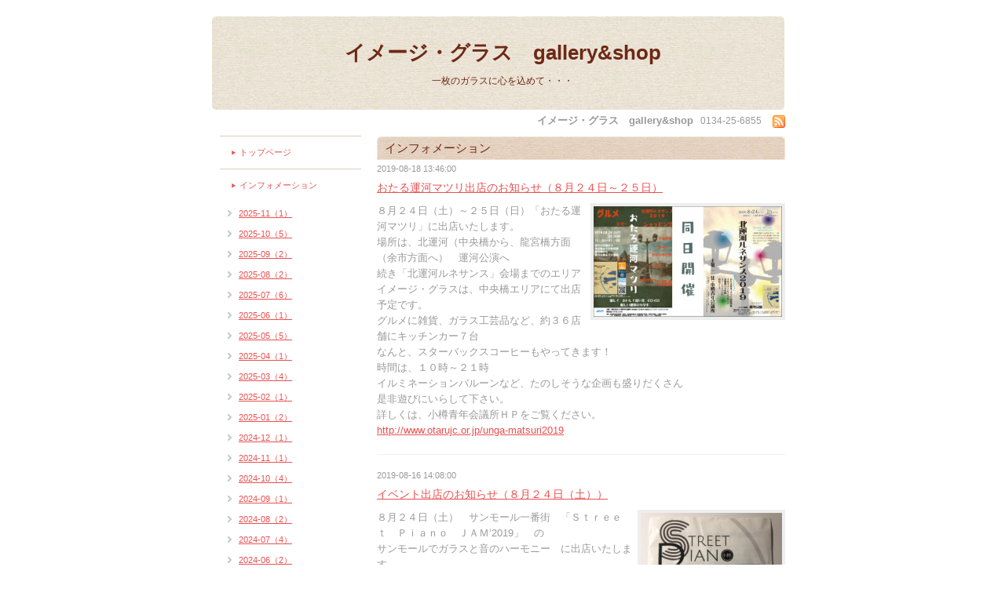

--- FILE ---
content_type: text/html; charset=utf-8
request_url: https://image-glass.com/info/2019-08
body_size: 4022
content:
<!DOCTYPE html PUBLIC "-//W3C//DTD XHTML 1.0 Transitional//EN" "http://www.w3.org/TR/xhtml1/DTD/xhtml1-transitional.dtd">
<html xmlns="http://www.w3.org/1999/xhtml" xml:lang="ja" lang="ja">
<head>
<meta http-equiv="Content-Type" content="text/html; charset=UTF-8" />
<title>イメージ・グラス　gallery&amp;shop - インフォメーション &gt; 2019-08</title>
<meta name="keywords" content="小樽,ガラス,小樽運河,ガラス絵,手作り,お土産,プレゼント,イメージ・グラス　gallery&shop," />
<meta name="description" content="一枚のガラスに心を込めて・・・" />
<meta http-equiv="content-style-type" content="text/css" />
<meta http-equiv="content-script-type" content="text/javascript" />

<link rel="alternate" type="application/rss+xml" title="イメージ・グラス　gallery&amp;shop / RSS" href="/feed.rss" />
<style type="text/css" media="all">@import "/style.css?28740-1298354433";</style>
<script type="text/javascript" src="/js/jquery.js"></script>
<script type="text/javascript" src="/js/tooltip.js"></script>
<script type="text/javascript" src="/js/thickbox.js"></script>
</head>

<body id="info">

<div id="wrapper">
<div id="wrapper_inner">


<!--ヘッダー部分ここから // -->
<div id="header">
  <div id="header_inner">
    <div class="site_title">
    <h1 class="site_logo"><a href="https://image-glass.com">イメージ・グラス　gallery&shop</a></h1>
    <div class="site_description">一枚のガラスに心を込めて・・・</div>
    </div>
  </div>
  
  <div class="shop_title">
    <span class="shop_name">イメージ・グラス　gallery&shop</span>
    <span class="shop_tel">0134-25-6855</span>
    <span class="shop_rss"><a href="/feed.rss"><img src="/img/icon/rss.png" /></a></span>
  </div>
</div>
<!-- // ヘッダー部分ここまで -->

<div id="contents">
<div id="contents_inner">


  <!-- メイン部分ここから -->
  <div id="main">
  <div id="main_inner">

    


    
    <!----------------------------------------------

      ページ：インフォメーション

    ---------------------------------------------->
    <h2 class="page_title">インフォメーション</h2>
    <div class="info_area">
    <div class="autopagerize_page_element">

      
      <div class="info">
        <div class="info_date">
          2019-08-18 13:46:00
        </div>
        <div class="info_title">
          <a href="/info/2743437">おたる運河マツリ出店のお知らせ（８月２４日～２５日）</a>
        </div>
        <div class="info_body">
          <a href='//cdn.goope.jp/5690/190818135946-5d58db4204f76.jpg' class='thickbox'><img src='//cdn.goope.jp/5690/190818135946-5d58db4204f76_m.jpg' alt='unga_matsuri_top.jpg'/></a>
          <p>８月２４日（土）～２５日（日）「おたる運河マツリ」に出店いたします。</p>
<p>場所は、北運河（中央橋から、龍宮橋方面（余市方面へ）　運河公演へ</p>
<p>続き「北運河ルネサンス」会場までのエリア</p>
<p>イメージ・グラスは、中央橋エリアにて出店予定です。</p>
<p>グルメに雑貨、ガラス工芸品など、約３６店舗にキッチンカー７台</p>
<p>なんと、スターバックスコーヒーもやってきます！</p>
<p>時間は、１０時～２１時</p>
<p>イルミネーションバルーンなど、たのしそうな企画も盛りだくさん</p>
<p>是非遊びにいらして下さい。</p>
<p>詳しくは、小樽青年会議所ＨＰをご覧ください。</p>
<p><a href="http://www.otarujc.or.jp/unga-matsuri2019">http://www.otarujc.or.jp/unga-matsuri2019</a></p>
        <br class="clear" />
        </div>
      </div>
      
      <div class="info">
        <div class="info_date">
          2019-08-16 14:08:00
        </div>
        <div class="info_title">
          <a href="/info/2740790">イベント出店のお知らせ（８月２４日（土））</a>
        </div>
        <div class="info_body">
          <a href='//cdn.goope.jp/5690/190816141343-5d563b872673a.jpg' class='thickbox'><img src='//cdn.goope.jp/5690/190816141343-5d563b872673a_m.jpg' alt='!cid_16c98983a796217c8ee1.jpg'/></a>
          <p>８月２４日（土）　サンモール一番街　「Ｓｔｒｅｅｔ　Ｐｉａｎｏ　ＪＡＭ&rsquo;2019」　の</p>
<p>サンモールでガラスと音のハーモニー　に出店いたします。</p>
<p>１３時～です。どうぞよろしくお願いいたします。</p>
        <br class="clear" />
        </div>
      </div>
      
      <div class="info">
        <div class="info_date">
          2019-08-16 14:07:00
        </div>
        <div class="info_title">
          <a href="/info/2740775">新作ＵＰいたしました（オーダー）</a>
        </div>
        <div class="info_body">
          
          <p>ビッションフリーゼ　フランちゃん</p>
        <br class="clear" />
        </div>
      </div>
      

    </div>
    </div>
    


    


    


    


    


    


    


    


    


    
      <div class="autopagerize_insert_before"></div>
      <div class="pager">
         <a href="/info/2019-08" class='chk'>1</a>
      </div>
    


  </div>
  </div>
  <!-- // メイン部分ここまで -->

</div>
</div>
<!-- // contents -->


<!-- ナビゲーション部分ここから // -->
<div id="navi">
<div id="navi_inner">
  <ul>
    
    <li><a href="/"  class="navi_top">トップページ</a></li>
    
    <li><a href="/info"  class="navi_info active">インフォメーション</a><ul class="sub_navi">
<li><a href='/info/2025-11'>2025-11（1）</a></li>
<li><a href='/info/2025-10'>2025-10（5）</a></li>
<li><a href='/info/2025-09'>2025-09（2）</a></li>
<li><a href='/info/2025-08'>2025-08（2）</a></li>
<li><a href='/info/2025-07'>2025-07（6）</a></li>
<li><a href='/info/2025-06'>2025-06（1）</a></li>
<li><a href='/info/2025-05'>2025-05（5）</a></li>
<li><a href='/info/2025-04'>2025-04（1）</a></li>
<li><a href='/info/2025-03'>2025-03（4）</a></li>
<li><a href='/info/2025-02'>2025-02（1）</a></li>
<li><a href='/info/2025-01'>2025-01（2）</a></li>
<li><a href='/info/2024-12'>2024-12（1）</a></li>
<li><a href='/info/2024-11'>2024-11（1）</a></li>
<li><a href='/info/2024-10'>2024-10（4）</a></li>
<li><a href='/info/2024-09'>2024-09（1）</a></li>
<li><a href='/info/2024-08'>2024-08（2）</a></li>
<li><a href='/info/2024-07'>2024-07（4）</a></li>
<li><a href='/info/2024-06'>2024-06（2）</a></li>
<li><a href='/info/2024-05'>2024-05（2）</a></li>
<li><a href='/info/2024-04'>2024-04（3）</a></li>
<li><a href='/info/2024-02'>2024-02（3）</a></li>
<li><a href='/info/2024-01'>2024-01（2）</a></li>
<li><a href='/info/2023-12'>2023-12（2）</a></li>
<li><a href='/info/2023-11'>2023-11（3）</a></li>
<li><a href='/info/2023-10'>2023-10（3）</a></li>
<li><a href='/info/2023-09'>2023-09（2）</a></li>
<li><a href='/info/2023-08'>2023-08（5）</a></li>
<li><a href='/info/2023-07'>2023-07（3）</a></li>
<li><a href='/info/2023-06'>2023-06（2）</a></li>
<li><a href='/info/2023-05'>2023-05（5）</a></li>
<li><a href='/info/2023-04'>2023-04（2）</a></li>
<li><a href='/info/2023-03'>2023-03（4）</a></li>
<li><a href='/info/2023-02'>2023-02（1）</a></li>
<li><a href='/info/2023-01'>2023-01（3）</a></li>
<li><a href='/info/2022-12'>2022-12（3）</a></li>
<li><a href='/info/2022-11'>2022-11（4）</a></li>
<li><a href='/info/2022-10'>2022-10（4）</a></li>
<li><a href='/info/2022-09'>2022-09（2）</a></li>
<li><a href='/info/2022-08'>2022-08（5）</a></li>
<li><a href='/info/2022-07'>2022-07（1）</a></li>
<li><a href='/info/2022-06'>2022-06（4）</a></li>
<li><a href='/info/2022-04'>2022-04（1）</a></li>
<li><a href='/info/2022-03'>2022-03（1）</a></li>
<li><a href='/info/2022-01'>2022-01（1）</a></li>
<li><a href='/info/2021-11'>2021-11（1）</a></li>
<li><a href='/info/2021-10'>2021-10（1）</a></li>
<li><a href='/info/2021-08'>2021-08（1）</a></li>
<li><a href='/info/2021-04'>2021-04（3）</a></li>
<li><a href='/info/2021-02'>2021-02（3）</a></li>
<li><a href='/info/2021-01'>2021-01（2）</a></li>
<li><a href='/info/2020-12'>2020-12（1）</a></li>
<li><a href='/info/2020-11'>2020-11（5）</a></li>
<li><a href='/info/2020-10'>2020-10（2）</a></li>
<li><a href='/info/2020-09'>2020-09（1）</a></li>
<li><a href='/info/2020-08'>2020-08（4）</a></li>
<li><a href='/info/2020-07'>2020-07（2）</a></li>
<li><a href='/info/2020-06'>2020-06（1）</a></li>
<li><a href='/info/2020-05'>2020-05（3）</a></li>
<li><a href='/info/2020-04'>2020-04（2）</a></li>
<li><a href='/info/2020-03'>2020-03（1）</a></li>
<li><a href='/info/2020-01'>2020-01（1）</a></li>
<li><a href='/info/2019-12'>2019-12（2）</a></li>
<li><a href='/info/2019-11'>2019-11（7）</a></li>
<li><a href='/info/2019-10'>2019-10（2）</a></li>
<li><a href='/info/2019-09'>2019-09（6）</a></li>
<li><a href='/info/2019-08' class='active'>2019-08（3）</a></li>
<li><a href='/info/2019-07'>2019-07（1）</a></li>
<li><a href='/info/2019-06'>2019-06（1）</a></li>
<li><a href='/info/2019-05'>2019-05（1）</a></li>
<li><a href='/info/2019-04'>2019-04（2）</a></li>
<li><a href='/info/2019-03'>2019-03（6）</a></li>
<li><a href='/info/2019-02'>2019-02（4）</a></li>
<li><a href='/info/2019-01'>2019-01（4）</a></li>
<li><a href='/info/2018-12'>2018-12（4）</a></li>
<li><a href='/info/2018-11'>2018-11（6）</a></li>
<li><a href='/info/2018-10'>2018-10（5）</a></li>
<li><a href='/info/2018-09'>2018-09（5）</a></li>
<li><a href='/info/2018-08'>2018-08（4）</a></li>
<li><a href='/info/2018-07'>2018-07（5）</a></li>
<li><a href='/info/2018-06'>2018-06（3）</a></li>
<li><a href='/info/2018-05'>2018-05（2）</a></li>
<li><a href='/info/2018-04'>2018-04（6）</a></li>
<li><a href='/info/2018-03'>2018-03（2）</a></li>
<li><a href='/info/2018-02'>2018-02（1）</a></li>
<li><a href='/info/2018-01'>2018-01（2）</a></li>
<li><a href='/info/2017-12'>2017-12（2）</a></li>
<li><a href='/info/2017-11'>2017-11（2）</a></li>
<li><a href='/info/2017-10'>2017-10（1）</a></li>
<li><a href='/info/2017-08'>2017-08（1）</a></li>
<li><a href='/info/2017-07'>2017-07（2）</a></li>
<li><a href='/info/2017-06'>2017-06（1）</a></li>
<li><a href='/info/2017-05'>2017-05（4）</a></li>
<li><a href='/info/2017-04'>2017-04（4）</a></li>
<li><a href='/info/2017-02'>2017-02（1）</a></li>
<li><a href='/info/2017-01'>2017-01（3）</a></li>
<li><a href='/info/2016-11'>2016-11（3）</a></li>
<li><a href='/info/2016-10'>2016-10（2）</a></li>
<li><a href='/info/2016-09'>2016-09（1）</a></li>
<li><a href='/info/2016-08'>2016-08（5）</a></li>
<li><a href='/info/2016-07'>2016-07（1）</a></li>
<li><a href='/info/2016-06'>2016-06（3）</a></li>
<li><a href='/info/2016-04'>2016-04（4）</a></li>
<li><a href='/info/2016-03'>2016-03（2）</a></li>
<li><a href='/info/2016-02'>2016-02（2）</a></li>
<li><a href='/info/2016-01'>2016-01（4）</a></li>
<li><a href='/info/2015-12'>2015-12（5）</a></li>
<li><a href='/info/2015-11'>2015-11（7）</a></li>
<li><a href='/info/2015-10'>2015-10（5）</a></li>
<li><a href='/info/2015-09'>2015-09（3）</a></li>
<li><a href='/info/2015-08'>2015-08（1）</a></li>
<li><a href='/info/2015-07'>2015-07（3）</a></li>
<li><a href='/info/2015-06'>2015-06（2）</a></li>
<li><a href='/info/2015-05'>2015-05（2）</a></li>
<li><a href='/info/2015-04'>2015-04（2）</a></li>
<li><a href='/info/2015-03'>2015-03（3）</a></li>
<li><a href='/info/2015-02'>2015-02（4）</a></li>
<li><a href='/info/2015-01'>2015-01（2）</a></li>
<li><a href='/info/2014-12'>2014-12（4）</a></li>
<li><a href='/info/2014-11'>2014-11（5）</a></li>
<li><a href='/info/2014-10'>2014-10（2）</a></li>
<li><a href='/info/2014-09'>2014-09（6）</a></li>
<li><a href='/info/2014-08'>2014-08（2）</a></li>
<li><a href='/info/2014-07'>2014-07（4）</a></li>
<li><a href='/info/2014-06'>2014-06（7）</a></li>
<li><a href='/info/2014-05'>2014-05（1）</a></li>
<li><a href='/info/2014-04'>2014-04（1）</a></li>
<li><a href='/info/2014-03'>2014-03（4）</a></li>
<li><a href='/info/2014-02'>2014-02（5）</a></li>
<li><a href='/info/2014-01'>2014-01（4）</a></li>
<li><a href='/info/2013-12'>2013-12（5）</a></li>
<li><a href='/info/2013-11'>2013-11（5）</a></li>
<li><a href='/info/2013-10'>2013-10（6）</a></li>
<li><a href='/info/2013-09'>2013-09（6）</a></li>
<li><a href='/info/2013-08'>2013-08（1）</a></li>
<li><a href='/info/2013-07'>2013-07（2）</a></li>
<li><a href='/info/2013-06'>2013-06（2）</a></li>
<li><a href='/info/2013-05'>2013-05（2）</a></li>
<li><a href='/info/2013-04'>2013-04（4）</a></li>
<li><a href='/info/2013-03'>2013-03（3）</a></li>
<li><a href='/info/2013-02'>2013-02（4）</a></li>
<li><a href='/info/2013-01'>2013-01（1）</a></li>
<li><a href='/info/2012-12'>2012-12（4）</a></li>
<li><a href='/info/2012-11'>2012-11（5）</a></li>
<li><a href='/info/2012-10'>2012-10（2）</a></li>
<li><a href='/info/2012-08'>2012-08（1）</a></li>
<li><a href='/info/2012-07'>2012-07（2）</a></li>
<li><a href='/info/2012-06'>2012-06（2）</a></li>
<li><a href='/info/2012-05'>2012-05（3）</a></li>
<li><a href='/info/2012-04'>2012-04（2）</a></li>
<li><a href='/info/2012-03'>2012-03（3）</a></li>
<li><a href='/info/2012-02'>2012-02（3）</a></li>
<li><a href='/info/2012-01'>2012-01（3）</a></li>
<li><a href='/info/2011-12'>2011-12（2）</a></li>
<li><a href='/info/2011-11'>2011-11（1）</a></li>
<li><a href='/info/2011-10'>2011-10（3）</a></li>
<li><a href='/info/2011-09'>2011-09（4）</a></li>
<li><a href='/info/2011-08'>2011-08（1）</a></li>
<li><a href='/info/2011-06'>2011-06（1）</a></li>
<li><a href='/info/2011-05'>2011-05（1）</a></li>
<li><a href='/info/2011-04'>2011-04（2）</a></li>
<li><a href='/info/2011-03'>2011-03（3）</a></li>
<li><a href='/info/2011-02'>2011-02（1）</a></li>
</ul>
</li>
    
    <li><a href="/menu"  class="navi_menu">作品</a></li>
    
    <li><a href="/photo"  class="navi_photo">作品・画像アルバム　　　　　　　　　　　　　　　　文字部分クリックすると詳しくご覧頂けます　　　　　　（掲載している作品はほんの一部です）</a></li>
    
    <li><a href="/free/profile"  class="navi_free free_9882">作者プロフィール</a></li>
    
    <li><a href="/free/ayumi"  class="navi_free free_9885">これまでの歩み</a></li>
    
    <li><a href="/about"  class="navi_about">店舗情報</a></li>
    
    <li><a href="/free/toriatukai"  class="navi_free free_9887">作品取扱い店</a></li>
    
    <li><a href="/free/order2"  class="navi_free free_467258">オーダーメイド　　　　　　（只今受付停止中）</a></li>
    
    <li><a href="/free/taiken"  class="navi_free free_37036">ガラス絵制作体験</a></li>
    
    <li><a href="/free/blog"  class="navi_free free_9884">ブログ</a></li>
    
    <li><a href="/free/link"  class="navi_free free_9889">リンク</a></li>
    
    <li><a href="/calendar"  class="navi_calendar">カレンダー</a></li>
    
    <li><a href="/free/sakuhinnshu"  class="navi_free free_43069">作品集（冊子）</a></li>
    
    <li><a href="/free/networkotaru"  class="navi_free free_162326">ねっとわーく小樽</a></li>
    
    <li><a href="/contact"  class="navi_contact">お問い合わせ</a></li>
    
  </ul>
  <br class="clear" />
</div>
</div>
<!-- // ナビゲーション部分ここまで -->


<!-- サイドバー部分ここから // -->
<div id="sidebar">
<div id="sidebar_inner">

  <div class="today_area">
    <div class="today_title">2026.01.21 Wednesday</div>
    
    <div class="today_schedule">
      <div class="today_schedule_title">
        <a href="/calendar/244408"> 定休日</a>
      </div>
      <div class="today_schedule_body">
        <p>毎週<span style="color: #ff0000;">水曜日・木曜日</span>は<span style="color: #000000;">定休日</span>でございます。</p>
<p>&nbsp;</p>
<p>&nbsp;</p>
      </div>
    </div>
    
  </div>

  <div class="qr_area">
    <div class="qr_title">携帯サイト</div>
    <div class="qr_img"><img src="//r.goope.jp/qr/imageglass"width="100" height="100" /></div>
  </div>

  <div class="counter_area">
    <div class="counter_title">カウンター</div>
    <div class="counter_today">
      Today: <span class="num">193</span>
    </div>
    <div class="counter_yesterday">
      Yesterday: <span class="num">575</span>
    </div>
    <div class="counter_total">
      Total: <span class="num">1529112</span>
    </div>
  </div>

</div>
</div>
<!-- // サイドバー部分ここまで -->


<!-- フッター部分ここから // -->
<div id="footer">
<div id="footer_inner">

  <div class="copyright">
    &copy;2026 <a href="https://image-glass.com">イメージ・グラス　gallery&shop</a>. All Rights Reserved.
  </div>

  <div class="powered"></div>
  
  <br class="clear" />

</div>
</div>
<!-- // フッター部分ここまで -->

</div>
</div>

</body>
</html>